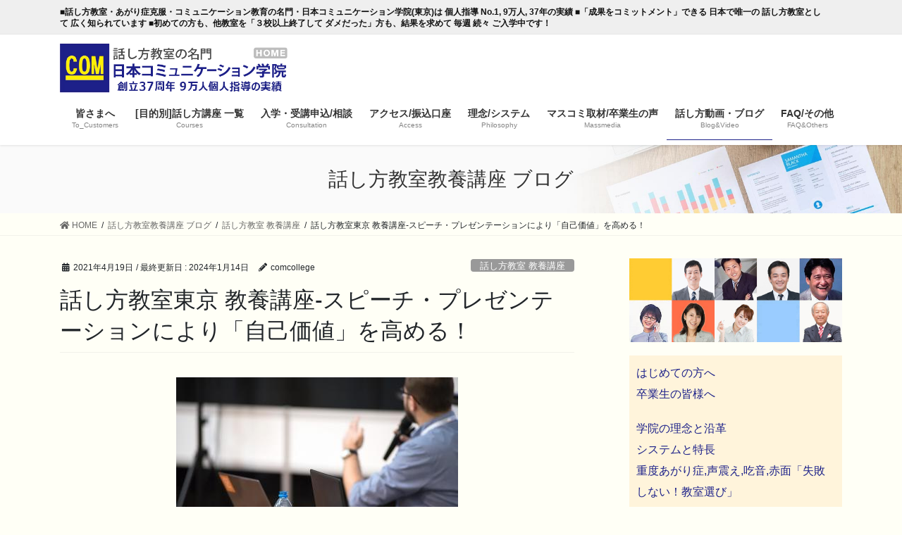

--- FILE ---
content_type: text/html; charset=UTF-8
request_url: https://www.comgakuin.jp/letter/speech-210419
body_size: 18961
content:
<!DOCTYPE html>
<html lang="ja">
<head>
<meta charset="utf-8">
<meta http-equiv="X-UA-Compatible" content="IE=edge">
<meta name="viewport" content="width=device-width, initial-scale=1">
<title>話し方教室東京 教養講座-スピーチ・プレゼンテーションにより「自己価値」を高める！ | 日本コミュニケーション学院(東京)</title>
<meta name='robots' content='max-image-preview:large' />
<meta name="keywords" content="話し方教室,話し方,スピーチ,プレゼンテーション,プレゼン,能力,自己価値,高める,パブリックスピーキング" />

<!-- All in One SEO Pack 2.12.1 by Michael Torbert of Semper Fi Web Design[186,254] -->
<meta name="description"  content="話し方教室の名門・日本コミュニケーション学院(東京)提供　本日（2021-04-14）のテーマは「スピーチ・プレゼンテーションにより『自己価値』を高める！」であり、スピーチ・プレゼン能力について述べている。内容は、1.ビジネスにおけるスピーチ能力、2.パブリックスピーキングにより、その人の価値が高まる、3.スピーチ・プレゼンの「その後」も意識する、である。" />

<link rel="canonical" href="https://www.comgakuin.jp/letter/speech-210419" />
			<script type="text/javascript" >
				window.ga=window.ga||function(){(ga.q=ga.q||[]).push(arguments)};ga.l=+new Date;
				ga('create', 'UA-5097140-2', 'auto');
				// Plugins
				
				ga('send', 'pageview');
			</script>
			<script async src="https://www.google-analytics.com/analytics.js"></script>
			<!-- /all in one seo pack -->
<link rel='dns-prefetch' href='//webfonts.xserver.jp' />
<link rel='dns-prefetch' href='//static.addtoany.com' />
<link rel='dns-prefetch' href='//s.w.org' />
<link rel="alternate" type="application/rss+xml" title="日本コミュニケーション学院(東京) &raquo; フィード" href="https://www.comgakuin.jp/feed/" />
<meta name="description" content="ビジネスにおけるスピーチ能力自己の考えやアイデアなどを伝える手段として、スピーチやプレゼンテーション（パブリックスピーキング）は効果的手法です。ビジネスにおいては、パブリックスピーキング・スキルは、もはや不可欠の能力になっています。私達は、その能力をうまく活用することで、周りからの自分に対する評価を高め、ビジネスの成功につなげていくことができるのです。パブリックスピーキングにより、その人の価値が高まるスピーチやプレゼンテーションは情報伝達の手段であり、" /><script type="text/javascript">
window._wpemojiSettings = {"baseUrl":"https:\/\/s.w.org\/images\/core\/emoji\/13.1.0\/72x72\/","ext":".png","svgUrl":"https:\/\/s.w.org\/images\/core\/emoji\/13.1.0\/svg\/","svgExt":".svg","source":{"concatemoji":"https:\/\/www.comgakuin.jp\/wp-includes\/js\/wp-emoji-release.min.js?ver=5.9.12"}};
/*! This file is auto-generated */
!function(e,a,t){var n,r,o,i=a.createElement("canvas"),p=i.getContext&&i.getContext("2d");function s(e,t){var a=String.fromCharCode;p.clearRect(0,0,i.width,i.height),p.fillText(a.apply(this,e),0,0);e=i.toDataURL();return p.clearRect(0,0,i.width,i.height),p.fillText(a.apply(this,t),0,0),e===i.toDataURL()}function c(e){var t=a.createElement("script");t.src=e,t.defer=t.type="text/javascript",a.getElementsByTagName("head")[0].appendChild(t)}for(o=Array("flag","emoji"),t.supports={everything:!0,everythingExceptFlag:!0},r=0;r<o.length;r++)t.supports[o[r]]=function(e){if(!p||!p.fillText)return!1;switch(p.textBaseline="top",p.font="600 32px Arial",e){case"flag":return s([127987,65039,8205,9895,65039],[127987,65039,8203,9895,65039])?!1:!s([55356,56826,55356,56819],[55356,56826,8203,55356,56819])&&!s([55356,57332,56128,56423,56128,56418,56128,56421,56128,56430,56128,56423,56128,56447],[55356,57332,8203,56128,56423,8203,56128,56418,8203,56128,56421,8203,56128,56430,8203,56128,56423,8203,56128,56447]);case"emoji":return!s([10084,65039,8205,55357,56613],[10084,65039,8203,55357,56613])}return!1}(o[r]),t.supports.everything=t.supports.everything&&t.supports[o[r]],"flag"!==o[r]&&(t.supports.everythingExceptFlag=t.supports.everythingExceptFlag&&t.supports[o[r]]);t.supports.everythingExceptFlag=t.supports.everythingExceptFlag&&!t.supports.flag,t.DOMReady=!1,t.readyCallback=function(){t.DOMReady=!0},t.supports.everything||(n=function(){t.readyCallback()},a.addEventListener?(a.addEventListener("DOMContentLoaded",n,!1),e.addEventListener("load",n,!1)):(e.attachEvent("onload",n),a.attachEvent("onreadystatechange",function(){"complete"===a.readyState&&t.readyCallback()})),(n=t.source||{}).concatemoji?c(n.concatemoji):n.wpemoji&&n.twemoji&&(c(n.twemoji),c(n.wpemoji)))}(window,document,window._wpemojiSettings);
</script>
<style type="text/css">
img.wp-smiley,
img.emoji {
	display: inline !important;
	border: none !important;
	box-shadow: none !important;
	height: 1em !important;
	width: 1em !important;
	margin: 0 0.07em !important;
	vertical-align: -0.1em !important;
	background: none !important;
	padding: 0 !important;
}
</style>
	<link rel='stylesheet' id='vkExUnit_common_style-css'  href='https://www.comgakuin.jp/wp-content/plugins/vk-all-in-one-expansion-unit/assets/css/vkExUnit_style.css?ver=9.69.2.0' type='text/css' media='all' />
<style id='vkExUnit_common_style-inline-css' type='text/css'>
:root {--ver_page_top_button_url:url(https://www.comgakuin.jp/wp-content/plugins/vk-all-in-one-expansion-unit/assets/images/to-top-btn-icon.svg);}@font-face {font-weight: normal;font-style: normal;font-family: "vk_sns";src: url("https://www.comgakuin.jp/wp-content/plugins/vk-all-in-one-expansion-unit/inc/sns/icons/fonts/vk_sns.eot?-bq20cj");src: url("https://www.comgakuin.jp/wp-content/plugins/vk-all-in-one-expansion-unit/inc/sns/icons/fonts/vk_sns.eot?#iefix-bq20cj") format("embedded-opentype"),url("https://www.comgakuin.jp/wp-content/plugins/vk-all-in-one-expansion-unit/inc/sns/icons/fonts/vk_sns.woff?-bq20cj") format("woff"),url("https://www.comgakuin.jp/wp-content/plugins/vk-all-in-one-expansion-unit/inc/sns/icons/fonts/vk_sns.ttf?-bq20cj") format("truetype"),url("https://www.comgakuin.jp/wp-content/plugins/vk-all-in-one-expansion-unit/inc/sns/icons/fonts/vk_sns.svg?-bq20cj#vk_sns") format("svg");}
</style>
<link rel='stylesheet' id='wp-block-library-css'  href='https://www.comgakuin.jp/wp-includes/css/dist/block-library/style.min.css?ver=5.9.12' type='text/css' media='all' />
<style id='wp-block-library-inline-css' type='text/css'>
.has-text-align-justify{text-align:justify;}
</style>
<link rel='stylesheet' id='mediaelement-css'  href='https://www.comgakuin.jp/wp-includes/js/mediaelement/mediaelementplayer-legacy.min.css?ver=4.2.16' type='text/css' media='all' />
<link rel='stylesheet' id='wp-mediaelement-css'  href='https://www.comgakuin.jp/wp-includes/js/mediaelement/wp-mediaelement.min.css?ver=5.9.12' type='text/css' media='all' />
<style id='global-styles-inline-css' type='text/css'>
body{--wp--preset--color--black: #000000;--wp--preset--color--cyan-bluish-gray: #abb8c3;--wp--preset--color--white: #ffffff;--wp--preset--color--pale-pink: #f78da7;--wp--preset--color--vivid-red: #cf2e2e;--wp--preset--color--luminous-vivid-orange: #ff6900;--wp--preset--color--luminous-vivid-amber: #fcb900;--wp--preset--color--light-green-cyan: #7bdcb5;--wp--preset--color--vivid-green-cyan: #00d084;--wp--preset--color--pale-cyan-blue: #8ed1fc;--wp--preset--color--vivid-cyan-blue: #0693e3;--wp--preset--color--vivid-purple: #9b51e0;--wp--preset--gradient--vivid-cyan-blue-to-vivid-purple: linear-gradient(135deg,rgba(6,147,227,1) 0%,rgb(155,81,224) 100%);--wp--preset--gradient--light-green-cyan-to-vivid-green-cyan: linear-gradient(135deg,rgb(122,220,180) 0%,rgb(0,208,130) 100%);--wp--preset--gradient--luminous-vivid-amber-to-luminous-vivid-orange: linear-gradient(135deg,rgba(252,185,0,1) 0%,rgba(255,105,0,1) 100%);--wp--preset--gradient--luminous-vivid-orange-to-vivid-red: linear-gradient(135deg,rgba(255,105,0,1) 0%,rgb(207,46,46) 100%);--wp--preset--gradient--very-light-gray-to-cyan-bluish-gray: linear-gradient(135deg,rgb(238,238,238) 0%,rgb(169,184,195) 100%);--wp--preset--gradient--cool-to-warm-spectrum: linear-gradient(135deg,rgb(74,234,220) 0%,rgb(151,120,209) 20%,rgb(207,42,186) 40%,rgb(238,44,130) 60%,rgb(251,105,98) 80%,rgb(254,248,76) 100%);--wp--preset--gradient--blush-light-purple: linear-gradient(135deg,rgb(255,206,236) 0%,rgb(152,150,240) 100%);--wp--preset--gradient--blush-bordeaux: linear-gradient(135deg,rgb(254,205,165) 0%,rgb(254,45,45) 50%,rgb(107,0,62) 100%);--wp--preset--gradient--luminous-dusk: linear-gradient(135deg,rgb(255,203,112) 0%,rgb(199,81,192) 50%,rgb(65,88,208) 100%);--wp--preset--gradient--pale-ocean: linear-gradient(135deg,rgb(255,245,203) 0%,rgb(182,227,212) 50%,rgb(51,167,181) 100%);--wp--preset--gradient--electric-grass: linear-gradient(135deg,rgb(202,248,128) 0%,rgb(113,206,126) 100%);--wp--preset--gradient--midnight: linear-gradient(135deg,rgb(2,3,129) 0%,rgb(40,116,252) 100%);--wp--preset--duotone--dark-grayscale: url('#wp-duotone-dark-grayscale');--wp--preset--duotone--grayscale: url('#wp-duotone-grayscale');--wp--preset--duotone--purple-yellow: url('#wp-duotone-purple-yellow');--wp--preset--duotone--blue-red: url('#wp-duotone-blue-red');--wp--preset--duotone--midnight: url('#wp-duotone-midnight');--wp--preset--duotone--magenta-yellow: url('#wp-duotone-magenta-yellow');--wp--preset--duotone--purple-green: url('#wp-duotone-purple-green');--wp--preset--duotone--blue-orange: url('#wp-duotone-blue-orange');--wp--preset--font-size--small: 13px;--wp--preset--font-size--medium: 20px;--wp--preset--font-size--large: 36px;--wp--preset--font-size--x-large: 42px;}.has-black-color{color: var(--wp--preset--color--black) !important;}.has-cyan-bluish-gray-color{color: var(--wp--preset--color--cyan-bluish-gray) !important;}.has-white-color{color: var(--wp--preset--color--white) !important;}.has-pale-pink-color{color: var(--wp--preset--color--pale-pink) !important;}.has-vivid-red-color{color: var(--wp--preset--color--vivid-red) !important;}.has-luminous-vivid-orange-color{color: var(--wp--preset--color--luminous-vivid-orange) !important;}.has-luminous-vivid-amber-color{color: var(--wp--preset--color--luminous-vivid-amber) !important;}.has-light-green-cyan-color{color: var(--wp--preset--color--light-green-cyan) !important;}.has-vivid-green-cyan-color{color: var(--wp--preset--color--vivid-green-cyan) !important;}.has-pale-cyan-blue-color{color: var(--wp--preset--color--pale-cyan-blue) !important;}.has-vivid-cyan-blue-color{color: var(--wp--preset--color--vivid-cyan-blue) !important;}.has-vivid-purple-color{color: var(--wp--preset--color--vivid-purple) !important;}.has-black-background-color{background-color: var(--wp--preset--color--black) !important;}.has-cyan-bluish-gray-background-color{background-color: var(--wp--preset--color--cyan-bluish-gray) !important;}.has-white-background-color{background-color: var(--wp--preset--color--white) !important;}.has-pale-pink-background-color{background-color: var(--wp--preset--color--pale-pink) !important;}.has-vivid-red-background-color{background-color: var(--wp--preset--color--vivid-red) !important;}.has-luminous-vivid-orange-background-color{background-color: var(--wp--preset--color--luminous-vivid-orange) !important;}.has-luminous-vivid-amber-background-color{background-color: var(--wp--preset--color--luminous-vivid-amber) !important;}.has-light-green-cyan-background-color{background-color: var(--wp--preset--color--light-green-cyan) !important;}.has-vivid-green-cyan-background-color{background-color: var(--wp--preset--color--vivid-green-cyan) !important;}.has-pale-cyan-blue-background-color{background-color: var(--wp--preset--color--pale-cyan-blue) !important;}.has-vivid-cyan-blue-background-color{background-color: var(--wp--preset--color--vivid-cyan-blue) !important;}.has-vivid-purple-background-color{background-color: var(--wp--preset--color--vivid-purple) !important;}.has-black-border-color{border-color: var(--wp--preset--color--black) !important;}.has-cyan-bluish-gray-border-color{border-color: var(--wp--preset--color--cyan-bluish-gray) !important;}.has-white-border-color{border-color: var(--wp--preset--color--white) !important;}.has-pale-pink-border-color{border-color: var(--wp--preset--color--pale-pink) !important;}.has-vivid-red-border-color{border-color: var(--wp--preset--color--vivid-red) !important;}.has-luminous-vivid-orange-border-color{border-color: var(--wp--preset--color--luminous-vivid-orange) !important;}.has-luminous-vivid-amber-border-color{border-color: var(--wp--preset--color--luminous-vivid-amber) !important;}.has-light-green-cyan-border-color{border-color: var(--wp--preset--color--light-green-cyan) !important;}.has-vivid-green-cyan-border-color{border-color: var(--wp--preset--color--vivid-green-cyan) !important;}.has-pale-cyan-blue-border-color{border-color: var(--wp--preset--color--pale-cyan-blue) !important;}.has-vivid-cyan-blue-border-color{border-color: var(--wp--preset--color--vivid-cyan-blue) !important;}.has-vivid-purple-border-color{border-color: var(--wp--preset--color--vivid-purple) !important;}.has-vivid-cyan-blue-to-vivid-purple-gradient-background{background: var(--wp--preset--gradient--vivid-cyan-blue-to-vivid-purple) !important;}.has-light-green-cyan-to-vivid-green-cyan-gradient-background{background: var(--wp--preset--gradient--light-green-cyan-to-vivid-green-cyan) !important;}.has-luminous-vivid-amber-to-luminous-vivid-orange-gradient-background{background: var(--wp--preset--gradient--luminous-vivid-amber-to-luminous-vivid-orange) !important;}.has-luminous-vivid-orange-to-vivid-red-gradient-background{background: var(--wp--preset--gradient--luminous-vivid-orange-to-vivid-red) !important;}.has-very-light-gray-to-cyan-bluish-gray-gradient-background{background: var(--wp--preset--gradient--very-light-gray-to-cyan-bluish-gray) !important;}.has-cool-to-warm-spectrum-gradient-background{background: var(--wp--preset--gradient--cool-to-warm-spectrum) !important;}.has-blush-light-purple-gradient-background{background: var(--wp--preset--gradient--blush-light-purple) !important;}.has-blush-bordeaux-gradient-background{background: var(--wp--preset--gradient--blush-bordeaux) !important;}.has-luminous-dusk-gradient-background{background: var(--wp--preset--gradient--luminous-dusk) !important;}.has-pale-ocean-gradient-background{background: var(--wp--preset--gradient--pale-ocean) !important;}.has-electric-grass-gradient-background{background: var(--wp--preset--gradient--electric-grass) !important;}.has-midnight-gradient-background{background: var(--wp--preset--gradient--midnight) !important;}.has-small-font-size{font-size: var(--wp--preset--font-size--small) !important;}.has-medium-font-size{font-size: var(--wp--preset--font-size--medium) !important;}.has-large-font-size{font-size: var(--wp--preset--font-size--large) !important;}.has-x-large-font-size{font-size: var(--wp--preset--font-size--x-large) !important;}
</style>
<link rel='stylesheet' id='extendify-sdk-utility-classes-css'  href='https://www.comgakuin.jp/wp-content/plugins/ml-slider/extendify-sdk/public/build/extendify-utilities.css?ver=13.4' type='text/css' media='all' />
<link rel='stylesheet' id='default-icon-styles-css'  href='https://www.comgakuin.jp/wp-content/plugins/svg-vector-icon-plugin/public/../admin/css/wordpress-svg-icon-plugin-style.min.css?ver=5.9.12' type='text/css' media='all' />
<link rel='stylesheet' id='bootstrap-4-style-css'  href='https://www.comgakuin.jp/wp-content/themes/lightning-pro/library/bootstrap-4/css/bootstrap.min.css?ver=4.5.0' type='text/css' media='all' />
<link rel='stylesheet' id='lightning-common-style-css'  href='https://www.comgakuin.jp/wp-content/themes/lightning-pro/assets/css/common.css?ver=8.12.10' type='text/css' media='all' />
<style id='lightning-common-style-inline-css' type='text/css'>
/* vk-mobile-nav */:root {--vk-mobile-nav-menu-btn-bg-src: url("https://www.comgakuin.jp/wp-content/themes/lightning-pro/inc/vk-mobile-nav/package/images/vk-menu-btn-black.svg");--vk-mobile-nav-menu-btn-close-bg-src: url("https://www.comgakuin.jp/wp-content/themes/lightning-pro/inc/vk-mobile-nav/package/images/vk-menu-close-black.svg");--vk-menu-acc-icon-open-black-bg-src: url("https://www.comgakuin.jp/wp-content/themes/lightning-pro/inc/vk-mobile-nav/package/images/vk-menu-acc-icon-open-black.svg");--vk-menu-acc-icon-open-white-bg-src: url("https://www.comgakuin.jp/wp-content/themes/lightning-pro/inc/vk-mobile-nav/package/images/vk-menu-acc-icon-open-white.svg");--vk-menu-acc-icon-close-black-bg-src: url("https://www.comgakuin.jp/wp-content/themes/lightning-pro/inc/vk-mobile-nav/package/images/vk-menu-close-black.svg");--vk-menu-acc-icon-close-white-bg-src: url("https://www.comgakuin.jp/wp-content/themes/lightning-pro/inc/vk-mobile-nav/package/images/vk-menu-close-white.svg");}
</style>
<link rel='stylesheet' id='lightning-design-style-css'  href='https://www.comgakuin.jp/wp-content/themes/lightning-pro/design-skin/origin2/css/style.css?ver=8.12.10' type='text/css' media='all' />
<style id='lightning-design-style-inline-css' type='text/css'>
/* ltg common custom */:root {--vk-menu-acc-btn-border-color:#333;--vk-color-primary:#1c2189;--color-key:#1c2189;--color-key-dark:#1c2189;}.bbp-submit-wrapper .button.submit { background-color:#1c2189 ; }.bbp-submit-wrapper .button.submit:hover { background-color:#1c2189 ; }.veu_color_txt_key { color:#1c2189 ; }.veu_color_bg_key { background-color:#1c2189 ; }.veu_color_border_key { border-color:#1c2189 ; }.btn-default { border-color:#1c2189;color:#1c2189;}.btn-default:focus,.btn-default:hover { border-color:#1c2189;background-color: #1c2189; }.wp-block-search__button,.btn-primary { background-color:#1c2189;border-color:#1c2189; }.wp-block-search__button:focus,.wp-block-search__button:hover,.btn-primary:not(:disabled):not(.disabled):active,.btn-primary:focus,.btn-primary:hover { background-color:#1c2189;border-color:#1c2189; }.btn-outline-primary { color : #1c2189 ; border-color:#1c2189; }.btn-outline-primary:not(:disabled):not(.disabled):active,.btn-outline-primary:focus,.btn-outline-primary:hover { color : #fff; background-color:#1c2189;border-color:#1c2189; }a { color:#1c2189; }
.tagcloud a:before { font-family: "Font Awesome 5 Free";content: "\f02b";font-weight: bold; }
/* page header */:root{--vk-page-header-url : url(https://www.comgakuin.jp/wp-content/themes/lightning-pro/inc/vk-page-header/package/images/header-sample-biz.jpg);}@media ( max-width:575.98px ){:root{--vk-page-header-url : url(https://www.comgakuin.jp/wp-content/themes/lightning-pro/inc/vk-page-header/package/images/header-sample-biz.jpg);}}.page-header{ position:relative;color:#333;background: var(--vk-page-header-url, url(https://www.comgakuin.jp/wp-content/themes/lightning-pro/inc/vk-page-header/package/images/header-sample-biz.jpg) ) no-repeat 50% center;background-size: cover;}
/* Font switch */.navbar-brand.siteHeader_logo{ font-family:"游ゴシック Medium","Yu Gothic Medium","游ゴシック体",YuGothic,"ヒラギノ角ゴ ProN W3", Hiragino Kaku Gothic ProN,sans-serif;font-display: swap;}.gMenu_name,.vk-mobile-nav .menu,.mobile-fix-nav-menu{ font-family:"游ゴシック Medium","Yu Gothic Medium","游ゴシック体",YuGothic,"ヒラギノ角ゴ ProN W3", Hiragino Kaku Gothic ProN,sans-serif;font-display: swap;}.gMenu_description{ font-family:"游ゴシック Medium","Yu Gothic Medium","游ゴシック体",YuGothic,"ヒラギノ角ゴ ProN W3", Hiragino Kaku Gothic ProN,sans-serif;font-display: swap;}h1,h2,h3,h4,h5,h6,dt,.page-header_pageTitle,.mainSection-title,.subSection-title,.veu_leadTxt,.lead{ font-family:"游ゴシック Medium","Yu Gothic Medium","游ゴシック体",YuGothic,"ヒラギノ角ゴ ProN W3", Hiragino Kaku Gothic ProN,sans-serif;font-display: swap;}body{ font-family:"游ゴシック Medium","Yu Gothic Medium","游ゴシック体",YuGothic,"ヒラギノ角ゴ ProN W3", Hiragino Kaku Gothic ProN,sans-serif;font-display: swap;}
.vk-campaign-text{background:#eab010;color:#fff;}.vk-campaign-text_btn,.vk-campaign-text_btn:link,.vk-campaign-text_btn:visited,.vk-campaign-text_btn:focus,.vk-campaign-text_btn:active{background:#fff;color:#4c4c4c;}a.vk-campaign-text_btn:hover{background:#eab010;color:#fff;}.vk-campaign-text_link,.vk-campaign-text_link:link,.vk-campaign-text_link:hover,.vk-campaign-text_link:visited,.vk-campaign-text_link:active,.vk-campaign-text_link:focus{color:#fff;}
.media .media-body .media-heading a:hover { color:#1c2189; }@media (min-width: 768px){.gMenu > li:before,.gMenu > li.menu-item-has-children::after { border-bottom-color:#1c2189 }.gMenu li li { background-color:#1c2189 }.gMenu li li a:hover { background-color:#1c2189; }} /* @media (min-width: 768px) */h2,.mainSection-title { border-top-color:#1c2189; }h3:after,.subSection-title:after { border-bottom-color:#1c2189; }ul.page-numbers li span.page-numbers.current,.page-link dl .post-page-numbers.current { background-color:#1c2189; }.pager li > a { border-color:#1c2189;color:#1c2189;}.pager li > a:hover { background-color:#1c2189;color:#fff;}.siteFooter { border-top-color:#1c2189; }dt { border-left-color:#1c2189; }:root {--g_nav_main_acc_icon_open_url:url(https://www.comgakuin.jp/wp-content/themes/lightning-pro/inc/vk-mobile-nav/package/images/vk-menu-acc-icon-open-black.svg);--g_nav_main_acc_icon_close_url: url(https://www.comgakuin.jp/wp-content/themes/lightning-pro/inc/vk-mobile-nav/package/images/vk-menu-close-black.svg);--g_nav_sub_acc_icon_open_url: url(https://www.comgakuin.jp/wp-content/themes/lightning-pro/inc/vk-mobile-nav/package/images/vk-menu-acc-icon-open-white.svg);--g_nav_sub_acc_icon_close_url: url(https://www.comgakuin.jp/wp-content/themes/lightning-pro/inc/vk-mobile-nav/package/images/vk-menu-close-white.svg);}
</style>
<link rel='stylesheet' id='lightning-theme-style-css'  href='https://www.comgakuin.jp/wp-content/themes/lightning-pro-child-sample/style.css?ver=8.12.10' type='text/css' media='all' />
<link rel='stylesheet' id='vk-media-posts-style-css'  href='https://www.comgakuin.jp/wp-content/themes/lightning-pro/inc/media-posts/package/css/media-posts.css?ver=1.2' type='text/css' media='all' />
<link rel='stylesheet' id='vk-font-awesome-css'  href='https://www.comgakuin.jp/wp-content/themes/lightning-pro/inc/font-awesome/package/versions/5/css/all.min.css?ver=5.13.0' type='text/css' media='all' />
<link rel='stylesheet' id='addtoany-css'  href='https://www.comgakuin.jp/wp-content/plugins/add-to-any/addtoany.min.css?ver=1.15' type='text/css' media='all' />
<link rel='stylesheet' id='jetpack_css-css'  href='https://www.comgakuin.jp/wp-content/plugins/jetpack/css/jetpack.css?ver=10.4.2' type='text/css' media='all' />
<script type='text/javascript' src='https://www.comgakuin.jp/wp-includes/js/jquery/jquery.min.js?ver=3.6.0' id='jquery-core-js'></script>
<script type='text/javascript' src='https://www.comgakuin.jp/wp-includes/js/jquery/jquery-migrate.min.js?ver=3.3.2' id='jquery-migrate-js'></script>
<script type='text/javascript' src='//webfonts.xserver.jp/js/xserver.js?ver=1.2.4' id='typesquare_std-js'></script>
<script type='text/javascript' id='addtoany-core-js-before'>
window.a2a_config=window.a2a_config||{};a2a_config.callbacks=[];a2a_config.overlays=[];a2a_config.templates={};a2a_localize = {
	Share: "共有",
	Save: "ブックマーク",
	Subscribe: "購読",
	Email: "メール",
	Bookmark: "ブックマーク",
	ShowAll: "すべて表示する",
	ShowLess: "小さく表示する",
	FindServices: "サービスを探す",
	FindAnyServiceToAddTo: "追加するサービスを今すぐ探す",
	PoweredBy: "Powered by",
	ShareViaEmail: "メールでシェアする",
	SubscribeViaEmail: "メールで購読する",
	BookmarkInYourBrowser: "ブラウザにブックマーク",
	BookmarkInstructions: "このページをブックマークするには、 Ctrl+D または \u2318+D を押下。",
	AddToYourFavorites: "お気に入りに追加",
	SendFromWebOrProgram: "任意のメールアドレスまたはメールプログラムから送信",
	EmailProgram: "メールプログラム",
	More: "詳細&#8230;",
	ThanksForSharing: "共有ありがとうございます !",
	ThanksForFollowing: "フォローありがとうございます !"
};
</script>
<script type='text/javascript' async src='https://static.addtoany.com/menu/page.js' id='addtoany-core-js'></script>
<script type='text/javascript' async src='https://www.comgakuin.jp/wp-content/plugins/add-to-any/addtoany.min.js?ver=1.1' id='addtoany-jquery-js'></script>
<link rel="https://api.w.org/" href="https://www.comgakuin.jp/wp-json/" /><link rel="EditURI" type="application/rsd+xml" title="RSD" href="https://www.comgakuin.jp/xmlrpc.php?rsd" />
<link rel="wlwmanifest" type="application/wlwmanifest+xml" href="https://www.comgakuin.jp/wp-includes/wlwmanifest.xml" /> 
<meta name="generator" content="WordPress 5.9.12" />
<link rel='shortlink' href='https://www.comgakuin.jp/?p=33074' />
<link rel="alternate" type="application/json+oembed" href="https://www.comgakuin.jp/wp-json/oembed/1.0/embed?url=https%3A%2F%2Fwww.comgakuin.jp%2Fletter%2Fspeech-210419" />
<link rel="alternate" type="text/xml+oembed" href="https://www.comgakuin.jp/wp-json/oembed/1.0/embed?url=https%3A%2F%2Fwww.comgakuin.jp%2Fletter%2Fspeech-210419&#038;format=xml" />
<!-- Google Tag Manager -->
<script>(function(w,d,s,l,i){w[l]=w[l]||[];w[l].push({'gtm.start':
new Date().getTime(),event:'gtm.js'});var f=d.getElementsByTagName(s)[0],
j=d.createElement(s),dl=l!='dataLayer'?'&l='+l:'';j.async=true;j.src=
'https://www.googletagmanager.com/gtm.js?id='+i+dl;f.parentNode.insertBefore(j,f);
})(window,document,'script','dataLayer','GTM-NN7KW2J');</script>
<!-- End Google Tag Manager -->

<!-- Global site tag (gtag.js) - Google Analytics -->
<script async src="https://www.googletagmanager.com/gtag/js?id=G-X63PP53599"></script>
<script>
  window.dataLayer = window.dataLayer || [];
  function gtag(){dataLayer.push(arguments);}
  gtag('js', new Date());

  gtag('config', 'G-X63PP53599');
</script><style type='text/css'>img#wpstats{display:none}</style>
		<style id="lightning-color-custom-for-plugins" type="text/css">/* ltg theme common */.color_key_bg,.color_key_bg_hover:hover{background-color: #1c2189;}.color_key_txt,.color_key_txt_hover:hover{color: #1c2189;}.color_key_border,.color_key_border_hover:hover{border-color: #1c2189;}.color_key_dark_bg,.color_key_dark_bg_hover:hover{background-color: #1c2189;}.color_key_dark_txt,.color_key_dark_txt_hover:hover{color: #1c2189;}.color_key_dark_border,.color_key_dark_border_hover:hover{border-color: #1c2189;}</style>
<!-- Jetpack Open Graph Tags -->
<meta property="og:type" content="article" />
<meta property="og:title" content="話し方教室東京 教養講座-スピーチ・プレゼンテーションにより「自己価値」を高める！" />
<meta property="og:url" content="https://www.comgakuin.jp/letter/speech-210419" />
<meta property="og:description" content="ビジネスにおけるスピーチ能力 自己の考えやアイデアなどを伝える手段として、スピーチやプレゼンテーション（パブリ&hellip;" />
<meta property="article:published_time" content="2021-04-19T11:00:47+00:00" />
<meta property="article:modified_time" content="2024-01-14T07:57:13+00:00" />
<meta property="og:site_name" content="日本コミュニケーション学院(東京)" />
<meta property="og:image" content="https://comcollege.jp/wp-content/uploads/gdthumb-2.jpg" />
<meta property="og:image:width" content="400" />
<meta property="og:image:height" content="266" />
<meta property="og:image:alt" content="" />
<meta property="og:locale" content="ja_JP" />
<meta name="twitter:creator" content="@japancomgroup" />
<meta name="twitter:text:title" content="話し方教室東京 教養講座-スピーチ・プレゼンテーションにより「自己価値」を高める！" />
<meta name="twitter:image" content="https://www.comgakuin.jp/wp-content/uploads/gdthumb-2-320x180-1.jpg?w=640" />
<meta name="twitter:card" content="summary_large_image" />

<!-- End Jetpack Open Graph Tags -->
<!-- [ VK All in One Expansion Unit OGP ] -->
<meta property="og:site_name" content="日本コミュニケーション学院(東京)" />
<meta property="og:url" content="https://www.comgakuin.jp/letter/speech-210419" />
<meta property="og:title" content="話し方教室東京 教養講座-スピーチ・プレゼンテーションにより「自己価値」を高める！ | 日本コミュニケーション学院(東京)" />
<meta property="og:description" content="ビジネスにおけるスピーチ能力自己の考えやアイデアなどを伝える手段として、スピーチやプレゼンテーション（パブリックスピーキング）は効果的手法です。ビジネスにおいては、パブリックスピーキング・スキルは、もはや不可欠の能力になっています。私達は、その能力をうまく活用することで、周りからの自分に対する評価を高め、ビジネスの成功につなげていくことができるのです。パブリックスピーキングにより、その人の価値が高まるスピーチやプレゼンテーションは情報伝達の手段であり、" />
<meta property="og:type" content="article" />
<meta property="og:image" content="https://www.comgakuin.jp/wp-content/uploads/gdthumb-2-320x180-1.jpg" />
<meta property="og:image:width" content="320" />
<meta property="og:image:height" content="180" />
<!-- [ / VK All in One Expansion Unit OGP ] -->
<!-- [ VK All in One Expansion Unit twitter card ] -->
<meta name="twitter:card" content="summary_large_image">
<meta name="twitter:description" content="ビジネスにおけるスピーチ能力自己の考えやアイデアなどを伝える手段として、スピーチやプレゼンテーション（パブリックスピーキング）は効果的手法です。ビジネスにおいては、パブリックスピーキング・スキルは、もはや不可欠の能力になっています。私達は、その能力をうまく活用することで、周りからの自分に対する評価を高め、ビジネスの成功につなげていくことができるのです。パブリックスピーキングにより、その人の価値が高まるスピーチやプレゼンテーションは情報伝達の手段であり、">
<meta name="twitter:title" content="話し方教室東京 教養講座-スピーチ・プレゼンテーションにより「自己価値」を高める！ | 日本コミュニケーション学院(東京)">
<meta name="twitter:url" content="https://www.comgakuin.jp/letter/speech-210419">
	<meta name="twitter:image" content="https://www.comgakuin.jp/wp-content/uploads/gdthumb-2-320x180-1.jpg">
	<meta name="twitter:domain" content="www.comgakuin.jp">
	<!-- [ / VK All in One Expansion Unit twitter card ] -->
	<link rel="icon" href="https://www.comgakuin.jp/wp-content/uploads/cropped-rogo01-32x32.png" sizes="32x32" />
<link rel="icon" href="https://www.comgakuin.jp/wp-content/uploads/cropped-rogo01-192x192.png" sizes="192x192" />
<link rel="apple-touch-icon" href="https://www.comgakuin.jp/wp-content/uploads/cropped-rogo01-180x180.png" />
<meta name="msapplication-TileImage" content="https://www.comgakuin.jp/wp-content/uploads/cropped-rogo01-270x270.png" />
<style type="text/css">/* VK CSS Customize */.wp-block-search input.wp-block-search__input { width: 62%;}.publicity { padding-right: 5px; padding-left: 5px; margin-bottom: 10px;}.but03 { padding: 8px 16px; display: inline-block; text-decoration: none; text-align: center; border: 1px solid #8d8d8d; margin: 9px 0 13px 0; background: #1d1f89; color: #fff; border-radius: 4px;}.but01:hover,.but02:hover,.but03:hover{background: #1014e6; text-decoration: none; display: inline-block; color: #fff;}.vi01 { float: left; margin-right: 20px; padding-right: 10px; border-right: 1px solid #1d1f89; font-weight: bold;}.bu01 a { color: #fff;}.bu01 { width: 179px; background: #1d1f89; padding: 8px; color: #fff; border-radius: 3px; font-size: 18px; text-align: center; font-weight: bold; margin-right: auto; margin-left: auto;}.bu01:hover { background: #4446c2fa;}.bu01 a:hover { color: #fff; text-decoration: none;}.lnav { text-align: center; font-weight: bold;}.bar1 { border-top: 1px solid #dfdfdf;}.metaslider.ms-theme-cubic.ms-is-small { padding-bottom: 0px!important;}#topunder_slide { border-bottom: 1px solid #e4e4e4;}.sl:hover { background: #ffbf60;}.siteContent { padding: 2em 0 3.5em;}.carousel-inner>.item.active {display: none;}.carousel { border-bottom: 0px solid #e5e5e5;}footer { background-color: #f5f5f5;}.sectionBox { padding-bottom: 5px;}.siteContent_after { background: #F8F8F8;}.menu-footer-nav-container { font-size: 14px;}.gMenu_name { font-size: 90%; font-weight: bold;}.siteHeader .container { padding-top: 8px; padding-bottom: 5px;}.navbar-brand img { max-height: 70px;}body {background-color: #fffff6;}nav { font-size: 16px;}.headerTop { color: #111; background-color: #efefef; font-weight: bold;}.siteHeader { background: #fff;}ul.gMenu>li>a { background: #fff;}.mainSection-title { background: #3348b4; padding: 2px 14px; border-top: 0px;}.text01 { background: #fff3de; font-size: 92%; padding: 19px; margin-bottom: 16px; border: 1px solid #f5f5f5;}.red30 { color: #cc0000; font-weight: bold; font-size: 22px;}.red20 { color: #cc0000; font-weight: bold; font-size: 19px;}.red10 { color: #cc0000; font-weight: bold; font-size: 15px;}.blue30 { color: #000099; font-weight: bold; font-size: 22px;}.blue20 { color: #000099; font-weight: bold; font-size: 19px;}.blue10 { color: #000099; font-weight: bold; font-size: 15px;}h2 { background: #1d1f89; color: #fff; font-size: 20px; border: 1px solid #c8c8c8; font-weight: bold; border-bottom: none!important; padding: 9px 13px 8px;}h3 { background: #ececec; color: #424242; border-bottom: 0px; margin: 15px 0px; padding: 10px 12px; font-size: 22px;}.subSection-title:after, h3:after { border-bottom: 0px;}h4 { padding: 8px 12px 10px; background-color: #edeeef; font-size: 117%; color: #383838;}.topk { margin-top: -7px; margin-bottom: 5px; color: #181883; font-weight: bold; font-size: 13px;padding-left: 5px; padding-right: 5px;}.toph2 { background: #ed7200; font-size: 19px; padding: 1px 10px; border-top: none; color: #fff;margin-bottom: 0px;}.but01 { padding: 5px; display: block; text-decoration: none; text-align: center; border: 1px solid #9d9d9d; width: 225px; margin: 13px auto 10px auto; background: #ffffff; color: #404040; font-weight: bold;}.but01:hover { background: #ffbf60; text-decoration: none; display: block; color: #fff;}.top_bks { font-size: 77%; padding: 2px; text-align: left; background: #fff; margin: 0px 10px; border: 1px solid #f7f7f7;}.top_bk { background: #f1f1f1; text-align: center; margin: 10px;}.top_bk:hover { background: #fff;}@media screen and (max-width: 480px) {.PCview { display: none; }}@media screen and (min-width: 481px) {.MBview { display: none; }}@media screen and (max-width: 569px) {.float50,.float33,.float66 { width:100%;float:left; display: block; margin: 12px 0;}}@media screen and (min-width: 570px) {.float50 { width:47%;float:left; display: block; margin-bottom: 20px; }}.clearfix:after { content: ""; display: block; clear: both;}a:hover img.ow{ cursor:pointer; filter: alpha(opacity=60); -ms-filter: "alpha(opacity=60)"; -moz-opacity:0.6; -khtml-opacity: 0.6; opacity:0.6; zoom:1;}.t-left { width: 30%;}.t-right { width: 70%;}@media screen and (max-width: 650px) {.t-left { width: 100%; display: block;}.t-right { width: 100%; display: block;}}.button01 { padding: 9px 24px; font-size: 17px; width: 205px;margin: 10px 0px;}.wrap { background-color: #fff; overflow-y: scroll; width: 100%; height: 200px;border: 1px solid #e9e9e9;margin-bottom: 12px; font-size: 80%; padding: 6px;}/* End VK CSS Customize */</style>
			
</head>
<body class="letter-template-default single single-letter postid-33074 post-name-%e3%82%b9%e3%83%94%e3%83%bc%e3%83%81%e3%81%ae%e8%a9%b1%e3%81%97%e6%96%b9%e6%95%99%e5%ae%a4%e6%9d%b1%e4%ba%ac-%e3%82%b9%e3%83%94%e3%83%bc%e3%83%81%e3%83%bb%e3%83%97%e3%83%ac%e3%82%bc%e3%83%b3 post-type-letter sidebar-fix sidebar-fix-priority-top bootstrap4 device-pc fa_v5_css">
<a class="skip-link screen-reader-text" href="#main">コンテンツに移動</a>
<a class="skip-link screen-reader-text" href="#vk-mobile-nav">ナビゲーションに移動</a>
<!-- Google Tag Manager (noscript) -->
<noscript><iframe src="https://www.googletagmanager.com/ns.html?id=GTM-NN7KW2J"
height="0" width="0" style="display:none;visibility:hidden"></iframe></noscript>
<!-- End Google Tag Manager (noscript) --><svg xmlns="http://www.w3.org/2000/svg" viewBox="0 0 0 0" width="0" height="0" focusable="false" role="none" style="visibility: hidden; position: absolute; left: -9999px; overflow: hidden;" ><defs><filter id="wp-duotone-dark-grayscale"><feColorMatrix color-interpolation-filters="sRGB" type="matrix" values=" .299 .587 .114 0 0 .299 .587 .114 0 0 .299 .587 .114 0 0 .299 .587 .114 0 0 " /><feComponentTransfer color-interpolation-filters="sRGB" ><feFuncR type="table" tableValues="0 0.49803921568627" /><feFuncG type="table" tableValues="0 0.49803921568627" /><feFuncB type="table" tableValues="0 0.49803921568627" /><feFuncA type="table" tableValues="1 1" /></feComponentTransfer><feComposite in2="SourceGraphic" operator="in" /></filter></defs></svg><svg xmlns="http://www.w3.org/2000/svg" viewBox="0 0 0 0" width="0" height="0" focusable="false" role="none" style="visibility: hidden; position: absolute; left: -9999px; overflow: hidden;" ><defs><filter id="wp-duotone-grayscale"><feColorMatrix color-interpolation-filters="sRGB" type="matrix" values=" .299 .587 .114 0 0 .299 .587 .114 0 0 .299 .587 .114 0 0 .299 .587 .114 0 0 " /><feComponentTransfer color-interpolation-filters="sRGB" ><feFuncR type="table" tableValues="0 1" /><feFuncG type="table" tableValues="0 1" /><feFuncB type="table" tableValues="0 1" /><feFuncA type="table" tableValues="1 1" /></feComponentTransfer><feComposite in2="SourceGraphic" operator="in" /></filter></defs></svg><svg xmlns="http://www.w3.org/2000/svg" viewBox="0 0 0 0" width="0" height="0" focusable="false" role="none" style="visibility: hidden; position: absolute; left: -9999px; overflow: hidden;" ><defs><filter id="wp-duotone-purple-yellow"><feColorMatrix color-interpolation-filters="sRGB" type="matrix" values=" .299 .587 .114 0 0 .299 .587 .114 0 0 .299 .587 .114 0 0 .299 .587 .114 0 0 " /><feComponentTransfer color-interpolation-filters="sRGB" ><feFuncR type="table" tableValues="0.54901960784314 0.98823529411765" /><feFuncG type="table" tableValues="0 1" /><feFuncB type="table" tableValues="0.71764705882353 0.25490196078431" /><feFuncA type="table" tableValues="1 1" /></feComponentTransfer><feComposite in2="SourceGraphic" operator="in" /></filter></defs></svg><svg xmlns="http://www.w3.org/2000/svg" viewBox="0 0 0 0" width="0" height="0" focusable="false" role="none" style="visibility: hidden; position: absolute; left: -9999px; overflow: hidden;" ><defs><filter id="wp-duotone-blue-red"><feColorMatrix color-interpolation-filters="sRGB" type="matrix" values=" .299 .587 .114 0 0 .299 .587 .114 0 0 .299 .587 .114 0 0 .299 .587 .114 0 0 " /><feComponentTransfer color-interpolation-filters="sRGB" ><feFuncR type="table" tableValues="0 1" /><feFuncG type="table" tableValues="0 0.27843137254902" /><feFuncB type="table" tableValues="0.5921568627451 0.27843137254902" /><feFuncA type="table" tableValues="1 1" /></feComponentTransfer><feComposite in2="SourceGraphic" operator="in" /></filter></defs></svg><svg xmlns="http://www.w3.org/2000/svg" viewBox="0 0 0 0" width="0" height="0" focusable="false" role="none" style="visibility: hidden; position: absolute; left: -9999px; overflow: hidden;" ><defs><filter id="wp-duotone-midnight"><feColorMatrix color-interpolation-filters="sRGB" type="matrix" values=" .299 .587 .114 0 0 .299 .587 .114 0 0 .299 .587 .114 0 0 .299 .587 .114 0 0 " /><feComponentTransfer color-interpolation-filters="sRGB" ><feFuncR type="table" tableValues="0 0" /><feFuncG type="table" tableValues="0 0.64705882352941" /><feFuncB type="table" tableValues="0 1" /><feFuncA type="table" tableValues="1 1" /></feComponentTransfer><feComposite in2="SourceGraphic" operator="in" /></filter></defs></svg><svg xmlns="http://www.w3.org/2000/svg" viewBox="0 0 0 0" width="0" height="0" focusable="false" role="none" style="visibility: hidden; position: absolute; left: -9999px; overflow: hidden;" ><defs><filter id="wp-duotone-magenta-yellow"><feColorMatrix color-interpolation-filters="sRGB" type="matrix" values=" .299 .587 .114 0 0 .299 .587 .114 0 0 .299 .587 .114 0 0 .299 .587 .114 0 0 " /><feComponentTransfer color-interpolation-filters="sRGB" ><feFuncR type="table" tableValues="0.78039215686275 1" /><feFuncG type="table" tableValues="0 0.94901960784314" /><feFuncB type="table" tableValues="0.35294117647059 0.47058823529412" /><feFuncA type="table" tableValues="1 1" /></feComponentTransfer><feComposite in2="SourceGraphic" operator="in" /></filter></defs></svg><svg xmlns="http://www.w3.org/2000/svg" viewBox="0 0 0 0" width="0" height="0" focusable="false" role="none" style="visibility: hidden; position: absolute; left: -9999px; overflow: hidden;" ><defs><filter id="wp-duotone-purple-green"><feColorMatrix color-interpolation-filters="sRGB" type="matrix" values=" .299 .587 .114 0 0 .299 .587 .114 0 0 .299 .587 .114 0 0 .299 .587 .114 0 0 " /><feComponentTransfer color-interpolation-filters="sRGB" ><feFuncR type="table" tableValues="0.65098039215686 0.40392156862745" /><feFuncG type="table" tableValues="0 1" /><feFuncB type="table" tableValues="0.44705882352941 0.4" /><feFuncA type="table" tableValues="1 1" /></feComponentTransfer><feComposite in2="SourceGraphic" operator="in" /></filter></defs></svg><svg xmlns="http://www.w3.org/2000/svg" viewBox="0 0 0 0" width="0" height="0" focusable="false" role="none" style="visibility: hidden; position: absolute; left: -9999px; overflow: hidden;" ><defs><filter id="wp-duotone-blue-orange"><feColorMatrix color-interpolation-filters="sRGB" type="matrix" values=" .299 .587 .114 0 0 .299 .587 .114 0 0 .299 .587 .114 0 0 .299 .587 .114 0 0 " /><feComponentTransfer color-interpolation-filters="sRGB" ><feFuncR type="table" tableValues="0.098039215686275 1" /><feFuncG type="table" tableValues="0 0.66274509803922" /><feFuncB type="table" tableValues="0.84705882352941 0.41960784313725" /><feFuncA type="table" tableValues="1 1" /></feComponentTransfer><feComposite in2="SourceGraphic" operator="in" /></filter></defs></svg><header class="siteHeader">
	<div class="headerTop" id="headerTop"><div class="container"><p class="headerTop_description">■話し方教室・あがり症克服・コミュニケーション教育の名門・日本コミュニケーション学院(東京)は 個人指導 No.1, 9万人, 37年の実績 ■「成果をコミットメント」できる 日本で唯一の 話し方教室として 広く知られています ■初めての方も、他教室を「３校以上終了して ダメだった」方も、結果を求めて 毎週 続々 ご入学中です！</p></div><!-- [ / .container ] --></div><!-- [ / #headerTop  ] -->	<div class="container siteHeadContainer">
		<div class="navbar-header">
						<p class="navbar-brand siteHeader_logo">
			<a href="https://www.comgakuin.jp/">
				<span><img src="https://www.comgakuin.jp/wp-content/uploads/logo6_header.png" alt="日本コミュニケーション学院(東京)" /></span>
			</a>
			</p>
					</div>

					<div id="gMenu_outer" class="gMenu_outer">
				<nav class="menu-%e3%83%a1%e3%82%a4%e3%83%b3%e3%83%a1%e3%83%8b%e3%83%a5%e3%83%bc-container"><ul id="menu-%e3%83%a1%e3%82%a4%e3%83%b3%e3%83%a1%e3%83%8b%e3%83%a5%e3%83%bc" class="menu gMenu vk-menu-acc"><li id="menu-item-3213" class="menu-item menu-item-type-post_type menu-item-object-page menu-item-has-children"><a href="https://www.comgakuin.jp/about/"><strong class="gMenu_name">皆さまへ</strong><span class="gMenu_description">To_Customers</span></a>
<ul class="sub-menu">
	<li id="menu-item-49113" class="menu-item menu-item-type-post_type menu-item-object-page"><a href="https://www.comgakuin.jp/about/">はじめての方へ</a></li>
	<li id="menu-item-5796" class="menu-item menu-item-type-post_type menu-item-object-page"><a href="https://www.comgakuin.jp/tograduates/">卒業生の方へ</a></li>
</ul>
</li>
<li id="menu-item-41" class="menu-item menu-item-type-post_type menu-item-object-page menu-item-has-children"><a href="https://www.comgakuin.jp/course/"><strong class="gMenu_name">[目的別]話し方講座 一覧</strong><span class="gMenu_description">Courses</span></a>
<ul class="sub-menu">
	<li id="menu-item-49115" class="menu-item menu-item-type-post_type menu-item-object-page"><a href="https://www.comgakuin.jp/course/">話し方講座 一覧</a></li>
	<li id="menu-item-49114" class="menu-item menu-item-type-post_type menu-item-object-page"><a href="https://www.comgakuin.jp/select">簡単！自分でできる・講座選択</a></li>
	<li id="menu-item-25380" class="menu-item menu-item-type-post_type menu-item-object-page"><a href="https://www.comgakuin.jp/https%3A/www.comgakuin.jp/bestclassroom/">「失敗しない！教室選び」　　　　　　重度あがり症,声震え,吃音,どもり,赤面</a></li>
</ul>
</li>
<li id="menu-item-42" class="menu-item menu-item-type-post_type menu-item-object-page"><a href="https://www.comgakuin.jp/consultation/"><strong class="gMenu_name">入学・受講申込/相談</strong><span class="gMenu_description">Consultation</span></a></li>
<li id="menu-item-26875" class="menu-item menu-item-type-post_type menu-item-object-page"><a href="https://www.comgakuin.jp/access/"><strong class="gMenu_name">アクセス/振込口座</strong><span class="gMenu_description">Access</span></a></li>
<li id="menu-item-25393" class="menu-item menu-item-type-post_type menu-item-object-page menu-item-has-children"><a href="https://www.comgakuin.jp/https%3A/www.comgakuin.jp/philosophy/"><strong class="gMenu_name">理念/システム</strong><span class="gMenu_description">Philosophy</span></a>
<ul class="sub-menu">
	<li id="menu-item-42216" class="menu-item menu-item-type-post_type menu-item-object-page"><a href="https://www.comgakuin.jp/https%3A/www.comgakuin.jp/philosophy/">学院の理念と沿革</a></li>
	<li id="menu-item-25481" class="menu-item menu-item-type-post_type menu-item-object-page"><a href="https://www.comgakuin.jp/system">話し方教室(東京)｜システムと特長</a></li>
</ul>
</li>
<li id="menu-item-26895" class="menu-item menu-item-type-post_type menu-item-object-page menu-item-has-children"><a href="https://www.comgakuin.jp/massmedia/"><strong class="gMenu_name">マスコミ取材/卒業生の声</strong><span class="gMenu_description">Massmedia</span></a>
<ul class="sub-menu">
	<li id="menu-item-42217" class="menu-item menu-item-type-post_type menu-item-object-page"><a href="https://www.comgakuin.jp/massmedia/">マスコミの取材</a></li>
	<li id="menu-item-26896" class="menu-item menu-item-type-post_type menu-item-object-page"><a href="https://www.comgakuin.jp/voiceentrance/">卒業生の声</a></li>
</ul>
</li>
<li id="menu-item-42218" class="menu-item menu-item-type-custom menu-item-object-custom menu-item-has-children current-menu-ancestor"><a href="/letter/"><strong class="gMenu_name">話し方動画・ブログ</strong><span class="gMenu_description">Blog&#038;Video</span></a>
<ul class="sub-menu">
	<li id="menu-item-33046" class="menu-item menu-item-type-post_type menu-item-object-page"><a href="https://www.comgakuin.jp/video">話し方100本動画</a></li>
	<li id="menu-item-3217" class="menu-item menu-item-type-custom menu-item-object-custom current-menu-ancestor"><a href="/letter/">話し方教室教養講座 ブログ</a></li>
	<li id="menu-item-3218" class="menu-item menu-item-type-custom menu-item-object-custom"><a href="/daily_news/">話し方教室コラム ブログ</a></li>
	<li id="menu-item-49121" class="menu-item menu-item-type-post_type menu-item-object-page"><a href="https://www.comgakuin.jp/news/">話し方教室ブログ（古い分）</a></li>
</ul>
</li>
<li id="menu-item-49118" class="menu-item menu-item-type-post_type menu-item-object-page menu-item-has-children"><a href="https://www.comgakuin.jp/usersitemap"><strong class="gMenu_name">FAQ/その他</strong><span class="gMenu_description">FAQ&#038;Others</span></a>
<ul class="sub-menu">
	<li id="menu-item-25395" class="menu-item menu-item-type-post_type menu-item-object-page"><a href="https://www.comgakuin.jp/https%3A/www.comgakuin.jp/faq/">よくある質問（FAQ）</a></li>
	<li id="menu-item-49120" class="menu-item menu-item-type-post_type menu-item-object-page"><a href="https://www.comgakuin.jp/privacy/">個人情報等保護方針</a></li>
	<li id="menu-item-49119" class="menu-item menu-item-type-post_type menu-item-object-page"><a href="https://www.comgakuin.jp/usersitemap">サイトマップ</a></li>
</ul>
</li>
</ul></nav>			</div>
			</div>
	</header>

<div class="section page-header"><div class="container"><div class="row"><div class="col-md-12">
<div class="page-header_pageTitle">
話し方教室教養講座 ブログ</div>
</div></div></div></div><!-- [ /.page-header ] -->


<!-- [ .breadSection ] --><div class="section breadSection"><div class="container"><div class="row"><ol class="breadcrumb" itemscope itemtype="https://schema.org/BreadcrumbList"><li id="panHome" itemprop="itemListElement" itemscope itemtype="http://schema.org/ListItem"><a itemprop="item" href="https://www.comgakuin.jp/"><span itemprop="name"><i class="fa fa-home"></i> HOME</span></a><meta itemprop="position" content="1" /></li><li itemprop="itemListElement" itemscope itemtype="http://schema.org/ListItem"><a itemprop="item" href="https://www.comgakuin.jp/letter/"><span itemprop="name">話し方教室教養講座 ブログ</span></a><meta itemprop="position" content="2" /></li><li itemprop="itemListElement" itemscope itemtype="http://schema.org/ListItem"><a itemprop="item" href="https://www.comgakuin.jp/letter-category/%e8%a9%b1%e3%81%97%e6%96%b9%e6%95%99%e5%ae%a4-%e6%95%99%e9%a4%8a%e8%ac%9b%e5%ba%a7/"><span itemprop="name">話し方教室 教養講座</span></a><meta itemprop="position" content="3" /></li><li><span>話し方教室東京 教養講座-スピーチ・プレゼンテーションにより「自己価値」を高める！</span><meta itemprop="position" content="4" /></li></ol></div></div></div><!-- [ /.breadSection ] -->

<div class="section siteContent">
<div class="container">
<div class="row">

	<div class="col mainSection mainSection-col-two baseSection vk_posts-mainSection" id="main" role="main">
				<article id="post-33074" class="entry entry-full post-33074 letter type-letter status-publish has-post-thumbnail hentry letter-category-1503 letter-tag-speech letter-tag-presen letter-tag-presentation letter-tag-zikokati letter-tag-hanashikata letter-tag-hanasikatakyositu">

	
	
		<header class="entry-header">
			<div class="entry-meta">


<span class="published entry-meta_items">2021年4月19日</span>

<span class="entry-meta_items entry-meta_updated">/ 最終更新日 : <span class="updated">2024年1月14日</span></span>


	
	<span class="vcard author entry-meta_items entry-meta_items_author"><span class="fn">comcollege</span></span>



<span class="entry-meta_items entry-meta_items_term"><a href="https://www.comgakuin.jp/letter-category/%e8%a9%b1%e3%81%97%e6%96%b9%e6%95%99%e5%ae%a4-%e6%95%99%e9%a4%8a%e8%ac%9b%e5%ba%a7/" class="btn btn-xs btn-primary entry-meta_items_term_button" style="background-color:#999999;border:none;">話し方教室 教養講座</a></span>
</div>
				<h1 class="entry-title">
											話し方教室東京 教養講座-スピーチ・プレゼンテーションにより「自己価値」を高める！									</h1>
		</header>

	
	
	<div class="entry-body">
				<p><img class="aligncenter size-full wp-image-1524" src="https://comcollege.jp/wp-content/uploads/gdthumb-2.jpg" alt="" width="400" height="266" /></p>
<h2>ビジネスにおけるスピーチ能力</h2>
<p>自己の考えやアイデアなどを伝える手段として、スピーチやプレゼンテーション（パブリックスピーキング）は効果的手法です。ビジネスにおいては、パブリックスピーキング・スキルは、もはや不可欠の能力になっています。</p>
<p>私達は、その能力をうまく活用することで、周りからの自分に対する評価を高め、ビジネスの成功につなげていくことができるのです。</p>
<h2>パブリックスピーキングにより、その人の価値が高まる</h2>
<p>スピーチやプレゼンテーションは情報伝達の手段であり、話し手はそれにより自己の知識・経験量を提示することができます。もしパブリックスピーキングにおいて話し手の「ある分野」への精通度や熟練度がすばらしいことが示されれば、聞き手の話し手に対する評価は高まり、結果、話し手の立場は高まっていくことになります。</p>
<p>またパブリックスピーキングは、社内外の人脈が広がる機会であるとも考えられます。先ほどと同様、話し手が聞き手から「専門家」と認められれば、多くの人達と名刺交換が始まり、新たな交際が始まる可能性があるのです。</p>
<p>そうやって多種多様な人と交わりコミュニケーションを深めていくようになれば、交わる人たちから新たな視点、着眼点や洞察力も得らるようにもなります。つまり話し手は、人脈の拡大によって「内面的成長」も得られるようになっていくわけです。</p>
<h2 class="detail_line_red">スピーチ・プレゼンの「その後」も意識する</h2>
<p>さて、現在はＩＴの時代です。プレゼンテーションの場面での聞き手の話し手に対する評価や、商品・サービスへの印象は、パブリックスピーキングの間だけでなく、その後に、変化することも少なくないを言われています。</p>
<p>なぜなら、聞き手は、帰宅後、興味・関心をもった内容をインターネットで検索して調べることをよくやるからです。ですから現在においては、話し手は、企業サイト、検索サイトなどインターネット経由で、パブリックスピーキングを補足するのが理想的、とまで言われています。</p>
<p>■ 記事関連・話し方講座／<a href="https://www.comgakuin.jp/course/logicalexplanation/">ワンランク上の話し方教室</a></p>
<p>■ 話し方教養講座提供／©<a href="https://www.comgakuin.jp/">話し方教室の名門・日本コミュニケーション学院(東京)</a>／話し方教室教養講座・スタッフ委員会</p>
<div class="addtoany_share_save_container addtoany_content addtoany_content_bottom"><div class="a2a_kit a2a_kit_size_26 addtoany_list" data-a2a-url="https://www.comgakuin.jp/letter/speech-210419" data-a2a-title="話し方教室東京 教養講座-スピーチ・プレゼンテーションにより「自己価値」を高める！"><a class="a2a_button_facebook" href="https://www.addtoany.com/add_to/facebook?linkurl=https%3A%2F%2Fwww.comgakuin.jp%2Fletter%2Fspeech-210419&amp;linkname=%E8%A9%B1%E3%81%97%E6%96%B9%E6%95%99%E5%AE%A4%E6%9D%B1%E4%BA%AC%20%E6%95%99%E9%A4%8A%E8%AC%9B%E5%BA%A7-%E3%82%B9%E3%83%94%E3%83%BC%E3%83%81%E3%83%BB%E3%83%97%E3%83%AC%E3%82%BC%E3%83%B3%E3%83%86%E3%83%BC%E3%82%B7%E3%83%A7%E3%83%B3%E3%81%AB%E3%82%88%E3%82%8A%E3%80%8C%E8%87%AA%E5%B7%B1%E4%BE%A1%E5%80%A4%E3%80%8D%E3%82%92%E9%AB%98%E3%82%81%E3%82%8B%EF%BC%81" title="Facebook" rel="nofollow noopener" target="_blank"></a><a class="a2a_button_twitter" href="https://www.addtoany.com/add_to/twitter?linkurl=https%3A%2F%2Fwww.comgakuin.jp%2Fletter%2Fspeech-210419&amp;linkname=%E8%A9%B1%E3%81%97%E6%96%B9%E6%95%99%E5%AE%A4%E6%9D%B1%E4%BA%AC%20%E6%95%99%E9%A4%8A%E8%AC%9B%E5%BA%A7-%E3%82%B9%E3%83%94%E3%83%BC%E3%83%81%E3%83%BB%E3%83%97%E3%83%AC%E3%82%BC%E3%83%B3%E3%83%86%E3%83%BC%E3%82%B7%E3%83%A7%E3%83%B3%E3%81%AB%E3%82%88%E3%82%8A%E3%80%8C%E8%87%AA%E5%B7%B1%E4%BE%A1%E5%80%A4%E3%80%8D%E3%82%92%E9%AB%98%E3%82%81%E3%82%8B%EF%BC%81" title="Twitter" rel="nofollow noopener" target="_blank"></a><a class="a2a_button_line" href="https://www.addtoany.com/add_to/line?linkurl=https%3A%2F%2Fwww.comgakuin.jp%2Fletter%2Fspeech-210419&amp;linkname=%E8%A9%B1%E3%81%97%E6%96%B9%E6%95%99%E5%AE%A4%E6%9D%B1%E4%BA%AC%20%E6%95%99%E9%A4%8A%E8%AC%9B%E5%BA%A7-%E3%82%B9%E3%83%94%E3%83%BC%E3%83%81%E3%83%BB%E3%83%97%E3%83%AC%E3%82%BC%E3%83%B3%E3%83%86%E3%83%BC%E3%82%B7%E3%83%A7%E3%83%B3%E3%81%AB%E3%82%88%E3%82%8A%E3%80%8C%E8%87%AA%E5%B7%B1%E4%BE%A1%E5%80%A4%E3%80%8D%E3%82%92%E9%AB%98%E3%82%81%E3%82%8B%EF%BC%81" title="Line" rel="nofollow noopener" target="_blank"></a><a class="a2a_button_hatena" href="https://www.addtoany.com/add_to/hatena?linkurl=https%3A%2F%2Fwww.comgakuin.jp%2Fletter%2Fspeech-210419&amp;linkname=%E8%A9%B1%E3%81%97%E6%96%B9%E6%95%99%E5%AE%A4%E6%9D%B1%E4%BA%AC%20%E6%95%99%E9%A4%8A%E8%AC%9B%E5%BA%A7-%E3%82%B9%E3%83%94%E3%83%BC%E3%83%81%E3%83%BB%E3%83%97%E3%83%AC%E3%82%BC%E3%83%B3%E3%83%86%E3%83%BC%E3%82%B7%E3%83%A7%E3%83%B3%E3%81%AB%E3%82%88%E3%82%8A%E3%80%8C%E8%87%AA%E5%B7%B1%E4%BE%A1%E5%80%A4%E3%80%8D%E3%82%92%E9%AB%98%E3%82%81%E3%82%8B%EF%BC%81" title="Hatena" rel="nofollow noopener" target="_blank"></a></div></div>			</div>

	
	
	
	
		<div class="entry-footer">

			<div class="entry-meta-dataList"><dl><dt>カテゴリー</dt><dd><a href="https://www.comgakuin.jp/letter-category/%e8%a9%b1%e3%81%97%e6%96%b9%e6%95%99%e5%ae%a4-%e6%95%99%e9%a4%8a%e8%ac%9b%e5%ba%a7/">話し方教室 教養講座</a></dd></dl></div><div class="entry-meta-dataList"><dl><dt>タグ</dt><dd><a href="https://www.comgakuin.jp/letter-tag/speech/">スピーチ</a>、<a href="https://www.comgakuin.jp/letter-tag/presen/">プレゼン</a>、<a href="https://www.comgakuin.jp/letter-tag/presentation/">プレゼンテーション</a>、<a href="https://www.comgakuin.jp/letter-tag/zikokati/">自己価値</a>、<a href="https://www.comgakuin.jp/letter-tag/hanashikata/">話し方</a>、<a href="https://www.comgakuin.jp/letter-tag/hanasikatakyositu/">話し方教室</a></dd></dl></div>
		</div><!-- [ /.entry-footer ] -->
	
	
				
</article><!-- [ /#post-33074 ] -->


	<div class="vk_posts postNextPrev">

		<div id="post-33019" class="vk_post vk_post-postType-letter card card-post card-horizontal card-sm vk_post-col-xs-12 vk_post-col-sm-12 vk_post-col-md-6 post-33019 letter type-letter status-publish has-post-thumbnail hentry letter-category-1503 letter-tag-agarisyo letter-tag-agarisyokokuhuku letter-tag-senmonyogo letter-tag-kaizen letter-tag-kuse letter-tag-kintyo letter-tag-hanashikata letter-tag-hanasikatakyositu"><div class="row no-gutters card-horizontal-inner-row"><div class="col-5 card-img-outer"><div class="vk_post_imgOuter" style="background-image:url(https://www.comgakuin.jp/wp-content/uploads/wp-public-speaking-191024-320x180-1.jpg)"><a href="https://www.comgakuin.jp/letter/speech-stage-fright-210417"><div class="card-img-overlay"><span class="vk_post_imgOuter_singleTermLabel" style="color:#fff;background-color:#999999">話し方教室 教養講座</span></div><img width="300" height="169" src="https://www.comgakuin.jp/wp-content/uploads/wp-public-speaking-191024-320x180-1-300x169.jpg" class="vk_post_imgOuter_img card-img card-img-use-bg wp-post-image" alt="" loading="lazy" /></a></div><!-- [ /.vk_post_imgOuter ] --></div><!-- /.col --><div class="col-7"><div class="vk_post_body card-body"><p class="postNextPrev_label">前の記事</p><h5 class="vk_post_title card-title"><a href="https://www.comgakuin.jp/letter/speech-stage-fright-210417">あがり症克服の話し方教室東京-話し方と緊張・あがり症を改善する！</a></h5><div class="vk_post_date card-date published">2021年4月17日</div></div><!-- [ /.card-body ] --></div><!-- /.col --></div><!-- [ /.row ] --></div><!-- [ /.card ] -->
		<div id="post-33112" class="vk_post vk_post-postType-letter card card-post card-horizontal card-sm vk_post-col-xs-12 vk_post-col-sm-12 vk_post-col-md-6 card-horizontal-reverse postNextPrev_next post-33112 letter type-letter status-publish has-post-thumbnail hentry letter-category-1503 letter-tag-communication-skill letter-tag-communication-noryoku letter-tag-speech letter-tag-presentation letter-tag-kaiwa letter-tag-sinnyu-syain letter-tag-kikikata letter-tag-hanashikata letter-tag-hanasikatakyositu"><div class="row no-gutters card-horizontal-inner-row"><div class="col-5 card-img-outer"><div class="vk_post_imgOuter" style="background-image:url(https://www.comgakuin.jp/wp-content/uploads/wps-agari-shain190402-320x180.jpg)"><a href="https://www.comgakuin.jp/letter/communication-skills-210420"><div class="card-img-overlay"><span class="vk_post_imgOuter_singleTermLabel" style="color:#fff;background-color:#999999">話し方教室 教養講座</span></div><img width="300" height="169" src="https://www.comgakuin.jp/wp-content/uploads/wps-agari-shain190402-320x180-300x169.jpg" class="vk_post_imgOuter_img card-img card-img-use-bg wp-post-image" alt="" loading="lazy" /></a></div><!-- [ /.vk_post_imgOuter ] --></div><!-- /.col --><div class="col-7"><div class="vk_post_body card-body"><p class="postNextPrev_label">次の記事</p><h5 class="vk_post_title card-title"><a href="https://www.comgakuin.jp/letter/communication-skills-210420">話し方教室東京 教養講座-英国でも日本でも、企業が新入社員に求めるものはコミュニケーションスキル！</a></h5><div class="vk_post_date card-date published">2021年4月20日</div></div><!-- [ /.card-body ] --></div><!-- /.col --></div><!-- [ /.row ] --></div><!-- [ /.card ] -->
		</div>
					</div><!-- [ /.mainSection ] -->

			<div class="col subSection sideSection sideSection-col-two baseSection">
						<aside class="widget widget_text" id="text-3">			<div class="textwidget"><p><img loading="lazy" class="aligncenter size-full wp-image-5778" src="https://www.comgakuin.jp/wp-content/uploads/top_head.jpg" alt="" width="500" height="196" srcset="https://www.comgakuin.jp/wp-content/uploads/top_head.jpg 500w, https://www.comgakuin.jp/wp-content/uploads/top_head-300x118.jpg 300w" sizes="(max-width: 500px) 100vw, 500px" /></p>
<div style="background: #ff9b001c; padding: 10px; line-height: 190%;"><a href="/about/">はじめての方へ</a><br />
<a href="/tograduates/">卒業生の皆様へ</a></p>
<p><a href="/philosophy/">学院の理念と沿革</a><br />
<a href="/system/">システムと特長</a><br />
<a href="https://www.comgakuin.jp/bestclassroom/">重度あがり症,声震え,吃音,赤面「失敗しない！教室選び」 </a></p>
<p><a href="https://www.comgakuin.jp/course/">■ 【目的別】話し方講座 一覧</a><br />
<a href="https://www.comgakuin.jp/select">自分でできる！講座選び</a></p>
<p><a href="https://www.comgakuin.jp/consultation/">■ 入学・申込／相談</a><br />
<a href="https://www.comgakuin.jp/access/">■ アクセス／振込口座</a><br />
<a href="/faq/">よくある質問</a></p>
<p><a href="/massmedia/">最近のマスコミ登場・取材</a><br />
<a href="https://www.comgakuin.jp/voiceentrance/">卒業生の声・手紙</a></p>
<p><a href="https://www.comgakuin.jp/video/">話し方100本動画</a><br />
<a href="https://www.comgakuin.jp/letter/">話し方教養講座 ブログ</a><br />
<a href="https://www.comgakuin.jp/daily_news/">話し方コラム ブログ</a></p>
</div>
</div>
		</aside><aside class="widget widget_text" id="text-4">			<div class="textwidget"><div class="clearfix">
<div style="float: left; width: 30%; margin-right: 5%;"><img loading="lazy" src="/wp-content/uploads/book01.png" alt="" width="80" height="515" /></div>
<div style="float: left; width: 65%;">学院総長の本売れてます!!<br />
<strong>あがりやすい人のための「話す力」の鍛え方</strong><br />
<span style="font-size: 80%;">酒井美智雄著／三笠書房</span></div>
</div>
<hr class="bar1" />
<div class="clearfix">
<div style="float: left; width: 30%; margin-right: 5%;"><img loading="lazy" src="/wp-content/uploads/book02.png" alt="" width="80" height="515" /></div>
<div style="float: left; width: 65%;">台湾でも売れてます!!<br />
<strong>容易緊張的人,何如説話？</strong><br />
<span style="font-size: 80%;">日本第一説話大師 酒井美智雄著 葉廷昭譯/核果文化</span></div>
</div>
</div>
		</aside>					</div><!-- [ /.subSection ] -->
	

</div><!-- [ /.row ] -->
</div><!-- [ /.container ] -->
</div><!-- [ /.siteContent ] -->

<div class="section sectionBox siteContent_after">
	<div class="container ">
		<div class="row ">
			<div class="col-md-12 ">
			<aside class="widget widget_block" id="block-4">
<div class="wp-block-columns">
<div class="wp-block-column">
<div style="font-size: 95%;">
<h4 style="text-align: center; background: #555; color: #fff;">この3ヶ月の・入学者ランキング BEST 7<br>
<span style="text-align: center; font-size: 83%;">＜ <strong>ビジネスパーソン</strong>／中堅,ベテラン,シニア,士業,専門職＞</span></h4>
<p>第１位  <a href="/course/kaiwazatudan/">会話,雑談力･話し方教室/日本No.1の実績 楽に何時間でも 会話が続く</a><br> 
第２位 <a href="https://www.comgakuin.jp/course/agari-sho-first">あがり症話し方教室･初学者コース/個人指導&amp;グループ併用の 独自方式</a><br>
第３位 <a href="https://www.comgakuin.jp/course/agari-sho/">重度あがり症,声震え,吃音,どもり,赤面 専門/日本唯一[成果保証]講座</a><br>
第４位 <a href="/course/ningen/">人間関係,対人関係 改善コーチング/無意識の 悪癖を改めて 関係再構築</a><br>
第５位 <a href="https://www.comgakuin.jp/course/salestalk/">[売る能力,稼ぐ力]を手に入れる！営業・セールス力 開発コーチング</a><br>
第６位 <a href="https://www.comgakuin.jp/course/tenshoku/">転職,就職「面接」試験 話し方教室/あがらないで合格！実践面接対策</a><br>
第７位 <a href="https://www.comgakuin.jp/course/logicalexplanation/">ワンランク上の話し方教室/士業,専門職,研究職,または管理職(部課長)</a>
</p>
</div>
</div>



<div class="wp-block-column">
<div style="font-size: 95%;">
<h4 style="text-align: center; background: #555; color: #fff;">この3ヶ月の・入学者ランキング BEST 7<br>
<span style="text-align: center; font-size: 83%;">＜<strong>ビジネスリーダー</strong>／社長,役員,取締役,経営幹部,管理職＞</span></h4>
<p>第１位 <a href="https://waryoku.jp/overview/">社長スピーチ研修所/高度話力開発・専門特化コース 日本No.1の実績</a><br>
第２位 <a href="https://www.comgakuin.jp/course/logicalexplanation/">ワンランク上の話し方教室/士業,専門職,研究職 または管理職(部課長)</a><br> 
第３位  <a href="https://www.comgakuin.jp/course/logicalcommunication">外資系企業リーダーの話し方教室/実戦スピーチ議論ディベート能力</a><br>
第４位 <a href="https://www.comgakuin.jp/course/ningen/">リーダーシップ 改善コーチング/無意識の 悪癖を改めて 関係再構築</a><br>
第５位 <a href="https://www.comgakuin.jp/course/agari-sho/">重度あがり症,声震え,吃音,どもり,赤面/日本で唯一の[成果保証]講座</a><br> 
第６位  <a href="https://www.comgakuin.jp/course/seminarinstructor/">講演,セミナー,研修,プロ講師の１時間話せる 話力開発/業界Only.1講座</a><br>
第７位 <a href="https://www.comgakuin.jp/course/novicemanager/">管理職[昇進試験対策]話し方教室/試験突破で真のビジネスリーダーに</a>
</p>
</div>
</div>
</div>
</aside><aside class="widget widget_block" id="block-5"><div style="font-size: 77%; margin-top: -24px; margin-bottom: 21px;">
●首都圏（東京・神奈川・埼玉・千葉）、関東（茨城・群馬・栃木）はもちろんのこと、甲信越（山梨・長野・新潟）、東海（愛知・静岡・岐阜・三重）、 さらには近畿（大阪・兵庫・京都・奈良・滋賀・和歌山）、東北（宮城・福島・青森・岩手・山形・秋田）までもが、当学院・話し方教室にとっては、日常の通学圏になっています。<br>
●日本コミュニケーション学院は、東京・横浜・名古屋・大阪・福岡・広島・仙台・札幌など、全国からご入学になるスクールです。<br>
<strong>●話力®は、当学院の特許庁・登録商標です。他の話し方教室はもちろん、どなたも許可なく使用することはできません。</strong>
</div></aside>			</div>
		</div>
	</div>
</div>


<footer class="section siteFooter">
			<div class="footerMenu">
			<div class="container">
							</div>
		</div>
					<div class="container sectionBox footerWidget">
			<div class="row">
				<div class="col-md-4"><aside class="widget widget_block" id="block-3">
<div class="wp-block-columns">
<div class="wp-block-column" style="flex-basis:100%"><div class="widget widget_text">			<div class="textwidget"><p><a href="/"><img loading="lazy" class="alignnone size-full" src="/wp-content/uploads/logo6_footer.png" alt="" width="300" height="120" /></a></p>
<div style="font-weight: bold; color: #1d1f89; margin-top: -4px;">
<a href="https://www.comgakuin.jp/">■公式【総合】サイト</a><br />
<a href="https://waryoku.jp/">■公式【専門】サイト／社長スピーチ研修所</a>
</div>
</div>
		</div></div>
</div>
</aside></div><div class="col-md-4"><aside class="widget widget_block" id="block-13"><div class="container-fluid">
<div class="row">
<div class="col-sm-6 publicity">
<a href="/massmedia/#01"><img loading="lazy" src="https://www.comgakuin.jp/wp-content/uploads/footer_publicity_001.png" alt="" width="500" height="150" class="ow alignnone size-full" /></a>
</div>
<div class="col-sm-6 publicity">
<a href="/massmedia/#02"><img loading="lazy" src="https://www.comgakuin.jp/wp-content/uploads/footer_publicity_002.png" alt="" width="500" height="150" class="ow alignnone size-full" /></a>
</div>
<div class="col-sm-6 publicity">
<a href="/massmedia/#03"><img loading="lazy" src="https://www.comgakuin.jp/wp-content/uploads/footer_publicity_003.png" alt="" width="500" height="150" class="ow alignnone size-full" /></a>
</div>
<div class="col-sm-6 publicity">
<a href="/massmedia/#04"><img loading="lazy" src="https://www.comgakuin.jp/wp-content/uploads/footer_publicity_004.png" alt="" width="500" height="150" class="ow alignnone size-full" /></a>
</div>
<div class="col-sm-6 publicity">
<a href="/massmedia/#05"><img loading="lazy" src="https://www.comgakuin.jp/wp-content/uploads/footer_publicity_005.png" alt="" width="500" height="150" class="ow alignnone size-full" /></a>
</div>
<div class="col-sm-6 publicity">
<a href="/massmedia/#06"><img loading="lazy" src="https://www.comgakuin.jp/wp-content/uploads/footer_publicity_006.png" alt="" width="500" height="150" class="ow alignnone size-full" /></a>
</div>
<div class="col-sm-6 publicity">
<a href="/massmedia/#07"><img loading="lazy" src="https://www.comgakuin.jp/wp-content/uploads/footer_publicity_007.png" alt="" width="500" height="150" class="ow alignnone size-full" /></a>
</div>
<div class="col-sm-6 publicity">
<a href="/massmedia/#08"><img loading="lazy" src="https://www.comgakuin.jp/wp-content/uploads/footer_publicity_008.png" alt="" width="500" height="150" class="ow alignnone size-full" /></a>
</div>
<div class="col-sm-6 publicity">
<a href="/massmedia/#09"><img loading="lazy" src="https://www.comgakuin.jp/wp-content/uploads/footer_publicity_009.png" alt="" width="500" height="150" class="ow alignnone size-full" /></a>
</div>
<div class="col-sm-6 publicity">
<a href="/massmedia/#10"><img loading="lazy" src="https://www.comgakuin.jp/wp-content/uploads/footer_publicity_010.png" alt="" width="500" height="150" class="ow alignnone size-full" /></a>
</div>
</div>
</div></aside></div><div class="col-md-4"><aside class="widget widget_text" id="text-6">			<div class="textwidget"><p>〒151-0053<br />
東京都渋谷区代々木1-58-10　第一西脇ビル4F<br />
新宿駅・代々木駅 が使えます。<br />
［ <a href="https://www.comgakuin.jp/access/">Access</a> ］<br />
<span style="font-size: 140%;"><i class="wp-svg-phone phone"></i> 03-3375-9580</span>（代表）<br />
<a href="https://www.facebook.com/japancomgroup" target="_blank" rel="noopener"><img class="ow" style="margin-right: 15px; margin-top: 8px;" src="/wp-content/uploads/fb_logo.gif" alt="" width="38" /></a><a href="https://twitter.com/japancomgroup" target="_blank" rel="noopener"><img class="ow" style="margin-right: 15px; margin-top: 8px;" src="/wp-content/uploads/tw_logo.gif" alt="" width="38" /></a></p>
</div>
		</aside><aside class="widget widget_block" id="block-6"><div style="width: 230px;">
<a href="https://liff.line.me/1657221111-kPOqQLZn/landing?follow=%40857ihzqt&amp;lp=iEGytL&amp;liff_id=1657221111-kPOqQLZn" target="_blank" rel="noopener"><img class="ow" style="border-radius: 13px;" src="/wp-content/uploads/line_banner.png" alt=""></a>
</div></aside></div>			</div>
		</div>
	
	
	<div class="container sectionBox copySection text-center">
			<p>Copyright &copy; 日本コミュニケーション学院(東京) All Rights Reserved.</p>	</div>
</footer>
<div id="vk-mobile-nav-menu-btn" class="vk-mobile-nav-menu-btn">MENU</div><div class="vk-mobile-nav vk-mobile-nav-drop-in" id="vk-mobile-nav"><nav class="vk-mobile-nav-menu-outer" role="navigation"><ul id="menu-mobile-nav" class="vk-menu-acc menu"><li id="menu-item-2929" class="menu-item menu-item-type-post_type menu-item-object-page menu-item-2929"><a href="https://www.comgakuin.jp/about/">はじめての方へ</a></li>
<li id="menu-item-5909" class="menu-item menu-item-type-post_type menu-item-object-page menu-item-5909"><a href="https://www.comgakuin.jp/tograduates/">卒業生の皆様へ</a></li>
<li id="menu-item-2930" class="menu-item menu-item-type-post_type menu-item-object-page menu-item-2930"><a href="https://www.comgakuin.jp/course/">■ 目的別・話し方講座 一覧</a></li>
<li id="menu-item-6092" class="menu-item menu-item-type-post_type menu-item-object-page menu-item-6092"><a href="https://www.comgakuin.jp/select">自分でできる講座選択</a></li>
<li id="menu-item-5912" class="menu-item menu-item-type-post_type menu-item-object-page menu-item-5912"><a href="https://www.comgakuin.jp/consultation/">■ 入学・申込／相談</a></li>
<li id="menu-item-26884" class="menu-item menu-item-type-post_type menu-item-object-page menu-item-26884"><a href="https://www.comgakuin.jp/access/">■ アクセス／振込口座</a></li>
<li id="menu-item-5913" class="menu-item menu-item-type-post_type menu-item-object-page menu-item-5913"><a href="https://www.comgakuin.jp/philosophy/">学院の理念と沿革</a></li>
<li id="menu-item-5914" class="menu-item menu-item-type-post_type menu-item-object-page menu-item-5914"><a href="https://www.comgakuin.jp/system%E5%85%83%E7%A5%96">システムと特長</a></li>
<li id="menu-item-6093" class="menu-item menu-item-type-post_type menu-item-object-page menu-item-6093"><a href="https://www.comgakuin.jp/bestclassroom/">重度あがり症,声震え,吃音,赤面「失敗しない！教室選び」</a></li>
<li id="menu-item-5916" class="menu-item menu-item-type-post_type menu-item-object-page menu-item-5916"><a href="https://www.comgakuin.jp/massmedia/">最近のマスコミ登場・取材</a></li>
<li id="menu-item-26893" class="menu-item menu-item-type-post_type menu-item-object-page menu-item-26893"><a href="https://www.comgakuin.jp/voiceentrance/">卒業生の声・手紙</a></li>
<li id="menu-item-33047" class="menu-item menu-item-type-post_type menu-item-object-page menu-item-33047"><a href="https://www.comgakuin.jp/video">話し方100本動画</a></li>
<li id="menu-item-5910" class="menu-item menu-item-type-custom menu-item-object-custom menu-item-5910 current-menu-ancestor"><a href="/letter/">話し方教養講座 ブログ</a></li>
<li id="menu-item-5911" class="menu-item menu-item-type-custom menu-item-object-custom menu-item-5911"><a href="/daily_news/">話し方コラム ブログ</a></li>
<li id="menu-item-5915" class="menu-item menu-item-type-post_type menu-item-object-page menu-item-5915"><a href="https://www.comgakuin.jp/faq/">よくある質問</a></li>
</ul></nav></div><a href="#top" id="page_top" class="page_top_btn">PAGE TOP</a><script type='text/javascript' src='https://www.comgakuin.jp/wp-includes/js/clipboard.min.js?ver=5.9.12' id='clipboard-js'></script>
<script type='text/javascript' src='https://www.comgakuin.jp/wp-content/plugins/vk-all-in-one-expansion-unit/inc/sns//assets/js/copy-button.js' id='copy-button-js'></script>
<script type='text/javascript' src='https://www.comgakuin.jp/wp-content/plugins/vk-all-in-one-expansion-unit/inc/smooth-scroll/js/smooth-scroll.min.js?ver=9.69.2.0' id='smooth-scroll-js-js'></script>
<script type='text/javascript' id='vkExUnit_master-js-js-extra'>
/* <![CDATA[ */
var vkExOpt = {"ajax_url":"https:\/\/www.comgakuin.jp\/wp-admin\/admin-ajax.php"};
/* ]]> */
</script>
<script type='text/javascript' src='https://www.comgakuin.jp/wp-content/plugins/vk-all-in-one-expansion-unit/assets/js/all.min.js?ver=9.69.2.0' id='vkExUnit_master-js-js'></script>
<script type='text/javascript' id='lightning-js-js-extra'>
/* <![CDATA[ */
var lightningOpt = {"header_scrool":"1"};
/* ]]> */
</script>
<script type='text/javascript' src='https://www.comgakuin.jp/wp-content/themes/lightning-pro/assets/js/lightning.min.js?ver=8.12.10' id='lightning-js-js'></script>
<script type='text/javascript' src='https://www.comgakuin.jp/wp-content/themes/lightning-pro/library/bootstrap-4/js/bootstrap.min.js?ver=4.5.0' id='bootstrap-4-js-js'></script>
<script src='https://stats.wp.com/e-202604.js' defer></script>
<script>
	_stq = window._stq || [];
	_stq.push([ 'view', {v:'ext',j:'1:10.4.2',blog:'162860419',post:'33074',tz:'9',srv:'www.comgakuin.jp'} ]);
	_stq.push([ 'clickTrackerInit', '162860419', '33074' ]);
</script>
</body>
</html>
